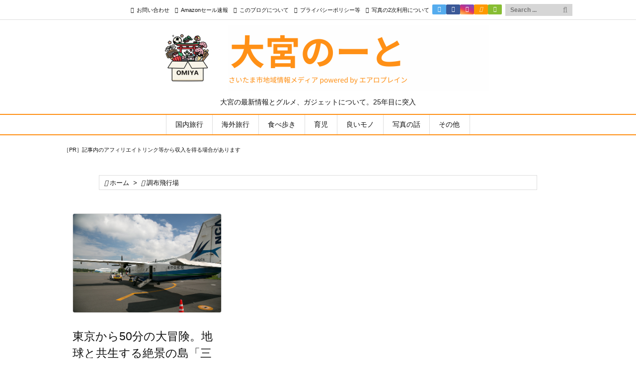

--- FILE ---
content_type: text/html; charset=utf-8
request_url: https://www.google.com/recaptcha/api2/aframe
body_size: 266
content:
<!DOCTYPE HTML><html><head><meta http-equiv="content-type" content="text/html; charset=UTF-8"></head><body><script nonce="NSINLEZaY9qiTqEdOrm2OA">/** Anti-fraud and anti-abuse applications only. See google.com/recaptcha */ try{var clients={'sodar':'https://pagead2.googlesyndication.com/pagead/sodar?'};window.addEventListener("message",function(a){try{if(a.source===window.parent){var b=JSON.parse(a.data);var c=clients[b['id']];if(c){var d=document.createElement('img');d.src=c+b['params']+'&rc='+(localStorage.getItem("rc::a")?sessionStorage.getItem("rc::b"):"");window.document.body.appendChild(d);sessionStorage.setItem("rc::e",parseInt(sessionStorage.getItem("rc::e")||0)+1);localStorage.setItem("rc::h",'1768378782329');}}}catch(b){}});window.parent.postMessage("_grecaptcha_ready", "*");}catch(b){}</script></body></html>

--- FILE ---
content_type: application/javascript; charset=utf-8;
request_url: https://dalc.valuecommerce.com/app3?p=884906680&_s=https%3A%2F%2Fairoplane.net%2Ftag%2F%25E8%25AA%25BF%25E5%25B8%2583%25E9%25A3%259B%25E8%25A1%258C%25E5%25A0%25B4&vf=iVBORw0KGgoAAAANSUhEUgAAAAMAAAADCAYAAABWKLW%2FAAAAMElEQVQYV2NkFGP4nxEYyGA8czsDY32oyf8JVV8Yfu%2B%2BxcC4kavrf9SzDwwbBdoYAB3CD%2FdmNPBMAAAAAElFTkSuQmCC
body_size: 5274
content:
vc_linkswitch_callback({"t":"6967519d","r":"aWdRnQAGZ4Q0D88oCooD7AqKC5aCng","ub":"aWdRnAAIf1U0D88oCooCsQqKC%2FB6vA%3D%3D","vcid":"ruS-8qadc-9opepPv7xVNDzMvV1LIMPWdtIO00h0JrwnVbVH56GCRAshZP2EhkhNfnuEpKXiQKvKa1JyX-u-IvArBueL3EKV","vcpub":"0.419716","external-test-pc.staging.furunavi.com":{"a":"2773224","m":"3267352","g":"f979f17cd8","sp":"utm_source%3Dvc%26utm_medium%3Daffiliate%26utm_campaign%3Dproduct_detail"},"www.jtb.co.jp/kokunai_hotel":{"a":"2549714","m":"2161637","g":"bc9fe64abb","sp":"utm_source%3Dvcdom%26utm_medium%3Daffiliate"},"tour.rurubu.travel":{"a":"2550407","m":"2366735","g":"f316c041c3","sp":"utm_source%3Dvaluecommerce%26utm_medium%3Daffiliate"},"tower.jp":{"a":"2377670","m":"2409673","g":"50dc97b48c"},"jalan.net":{"a":"2513343","m":"2130725","g":"9211c58d8c"},"www.jtb.co.jp":{"a":"2549714","m":"2161637","g":"bc9fe64abb","sp":"utm_source%3Dvcdom%26utm_medium%3Daffiliate"},"hotels.com":{"a":"2518280","m":"2506163","g":"223c3157b5","sp":"rffrid%3Daff.hcom.JP.014.000.VCSphone"},"shopping.yahoo.co.jp":{"a":"2840500","m":"2201292","g":"4287ff858c"},"lohaco.jp":{"a":"2686782","m":"2994932","g":"4f1f50708c"},"dev.satofull.jp":{"a":"2819641","m":"3291417","g":"b7804973d9","sp":"utm_source%3Dvaluecomme%26utm_medium%3Daffiliate%26utm_campaign%3Dvc_rate"},"www.jtbonline.jp":{"a":"2549714","m":"2161637","g":"bc9fe64abb","sp":"utm_source%3Dvcdom%26utm_medium%3Daffiliate"},"www.ikyu.com":{"a":"2675907","m":"221","g":"6206e9f488"},"skyticket.jp":{"a":"2216077","m":"2333182","g":"1a8a63c99f","sp":"ad%3DVC_sky_dom"},"app-external-test-pc.staging.furunavi.com":{"a":"2773224","m":"3267352","g":"f979f17cd8","sp":"utm_source%3Dvc%26utm_medium%3Daffiliate%26utm_campaign%3Dproduct_detail"},"approach.yahoo.co.jp":{"a":"2840500","m":"2201292","g":"4287ff858c"},"furusatohonpo.jp":{"a":"2817906","m":"3414447","g":"7eea1a4d8c"},"service.expedia.co.jp":{"a":"2438503","m":"2382533","g":"7f72cf43d0","sp":"eapid%3D0-28%26affcid%3Djp.network.valuecommerce.general_mylink."},"app.furunavi.jp":{"a":"2773224","m":"3267352","g":"f979f17cd8","sp":"utm_source%3Dvc%26utm_medium%3Daffiliate%26utm_campaign%3Dproduct_detail"},"st-plus.rurubu.travel":{"a":"2550407","m":"2366735","g":"f316c041c3","sp":"utm_source%3Dvaluecommerce%26utm_medium%3Daffiliate"},"jtb.co.jp":{"a":"2549714","m":"2161637","g":"bc9fe64abb","sp":"utm_source%3Dvcdom%26utm_medium%3Daffiliate"},"welove.expedia.co.jp":{"a":"2438503","m":"2382533","g":"7f72cf43d0","sp":"eapid%3D0-28%26affcid%3Djp.network.valuecommerce.general_mylink."},"r.advg.jp":{"a":"2550407","m":"2366735","g":"f316c041c3","sp":"utm_source%3Dvaluecommerce%26utm_medium%3Daffiliate"},"l":5,"p":884906680,"s":2166565,"cp.satofull.jp":{"a":"2819641","m":"3291417","g":"b7804973d9","sp":"utm_source%3Dvaluecomme%26utm_medium%3Daffiliate%26utm_campaign%3Dvc_rate"},"www.rurubu.travel":{"a":"2550407","m":"2366735","g":"f316c041c3","sp":"utm_source%3Dvaluecommerce%26utm_medium%3Daffiliate"},"fcf.furunavi.jp":{"a":"2773224","m":"3267352","g":"f979f17cd8","sp":"utm_source%3Dvc%26utm_medium%3Daffiliate%26utm_campaign%3Dproduct_detail"},"dom.jtb.co.jp":{"a":"2549714","m":"2161637","g":"bc9fe64abb","sp":"utm_source%3Dvcdom%26utm_medium%3Daffiliate"},"biz.travel.yahoo.co.jp":{"a":"2761515","m":"2244419","g":"736385c08c"},"mini-shopping.yahoo.co.jp":{"a":"2840500","m":"2201292","g":"4287ff858c"},"master.qa.notyru.com":{"a":"2550407","m":"2366735","g":"f316c041c3","sp":"utm_source%3Dvaluecommerce%26utm_medium%3Daffiliate"},"furunavi.jp":{"a":"2773224","m":"3267352","g":"f979f17cd8","sp":"utm_source%3Dvc%26utm_medium%3Daffiliate%26utm_campaign%3Dproduct_detail"},"shopping.geocities.jp":{"a":"2840500","m":"2201292","g":"4287ff858c"},"www.expedia.co.jp":{"a":"2438503","m":"2382533","g":"7f72cf43d0","sp":"eapid%3D0-28%26affcid%3Djp.network.valuecommerce.general_mylink."},"www.jtb.co.jp/kokunai":{"a":"2549714","m":"2161637","g":"bc9fe64abb","sp":"utm_source%3Dvcdom%26utm_medium%3Daffiliate"},"www.asoview.com":{"a":"2698489","m":"3147096","g":"232ececa8c"},"brand.asoview.com":{"a":"2698489","m":"3147096","g":"232ececa8c"},"rurubu.travel":{"a":"2550407","m":"2366735","g":"f316c041c3","sp":"utm_source%3Dvaluecommerce%26utm_medium%3Daffiliate"},"www.jtb.co.jp/kokunai_htl":{"a":"2549714","m":"2161637","g":"bc9fe64abb","sp":"utm_source%3Dvcdom%26utm_medium%3Daffiliate"},"d1ys6hwpe74y8z.cloudfront.net":{"a":"2817906","m":"3414447","g":"7eea1a4d8c"},"travel.yahoo.co.jp":{"a":"2761515","m":"2244419","g":"736385c08c"},"www.satofull.jp":{"a":"2819641","m":"3291417","g":"b7804973d9","sp":"utm_source%3Dvaluecomme%26utm_medium%3Daffiliate%26utm_campaign%3Dvc_rate"},"paypaystep.yahoo.co.jp":{"a":"2840500","m":"2201292","g":"4287ff858c"},"st-www.rurubu.travel":{"a":"2550407","m":"2366735","g":"f316c041c3","sp":"utm_source%3Dvaluecommerce%26utm_medium%3Daffiliate"},"www.netmile.co.jp":{"a":"2438503","m":"2382533","g":"7f72cf43d0","sp":"eapid%3D0-28%26affcid%3Djp.network.valuecommerce.general_mylink."},"lohaco.yahoo.co.jp":{"a":"2686782","m":"2994932","g":"4f1f50708c"},"paypaymall.yahoo.co.jp":{"a":"2840500","m":"2201292","g":"4287ff858c"},"bit.ly":{"a":"2773224","m":"3267352","g":"f979f17cd8","sp":"utm_source%3Dvc%26utm_medium%3Daffiliate%26utm_campaign%3Dproduct_detail"}})